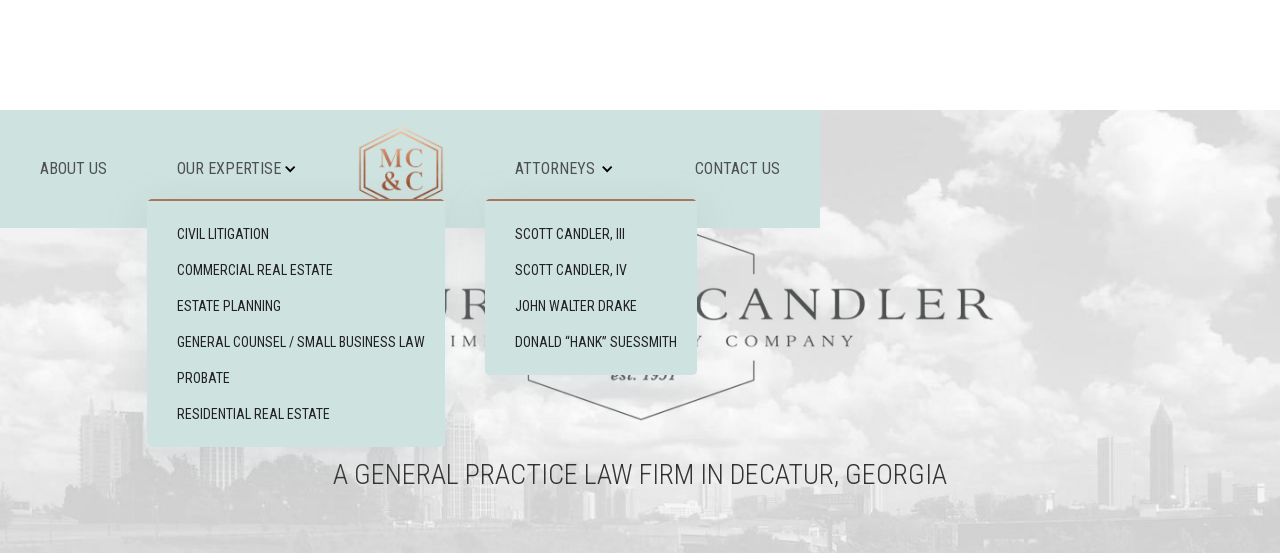

--- FILE ---
content_type: text/html
request_url: https://www.mccurdycandler.com/
body_size: 3225
content:
<!DOCTYPE html><!-- This site was created in Webflow. https://webflow.com --><!-- Last Published: Fri Jan 31 2025 14:09:03 GMT+0000 (Coordinated Universal Time) --><html data-wf-domain="www.mccurdycandler.com" data-wf-page="5e326c1c3ab26b1beda08fa7" data-wf-site="5dca376e5f1e46ae962d887b"><head><meta charset="utf-8"/><title>McCurdy &amp; Candler | Law firm in Atlanta, Georgia</title><meta content="McCurdy &amp; Candler, LLC is a Decatur-based, service-driven firm that specializes in the areas of real estate, estate matters, and general business law. We pride ourselves on individual attention and accessibility to our clients." name="description"/><meta content="width=device-width, initial-scale=1" name="viewport"/><meta content="Webflow" name="generator"/><link href="https://cdn.prod.website-files.com/5dca376e5f1e46ae962d887b/css/mccurdycandler.webflow.5bf5dde11.min.css" rel="stylesheet" type="text/css"/><link href="https://fonts.googleapis.com" rel="preconnect"/><link href="https://fonts.gstatic.com" rel="preconnect" crossorigin="anonymous"/><script src="https://ajax.googleapis.com/ajax/libs/webfont/1.6.26/webfont.js" type="text/javascript"></script><script type="text/javascript">WebFont.load({  google: {    families: ["Open Sans:300,300italic,400,400italic,600,600italic,700,700italic,800,800italic","Playfair Display:regular,700","Roboto Condensed:300,regular,700"]  }});</script><script type="text/javascript">!function(o,c){var n=c.documentElement,t=" w-mod-";n.className+=t+"js",("ontouchstart"in o||o.DocumentTouch&&c instanceof DocumentTouch)&&(n.className+=t+"touch")}(window,document);</script><link href="https://cdn.prod.website-files.com/5dca376e5f1e46ae962d887b/5dfceb369c9c5c6c5527455d_MMC-MONOGRAM-copper.png" rel="shortcut icon" type="image/x-icon"/><link href="https://cdn.prod.website-files.com/5dca376e5f1e46ae962d887b/5dfceb259c9c5ce5222742ca_MMC-MONOGRAM-copper.png" rel="apple-touch-icon"/><script async="" src="https://www.googletagmanager.com/gtag/js?id=UA-88739690-1"></script><script type="text/javascript">window.dataLayer = window.dataLayer || [];function gtag(){dataLayer.push(arguments);}gtag('js', new Date());gtag('config', 'UA-88739690-1', {'anonymize_ip': false});</script><script src="https://www.google.com/recaptcha/api.js" type="text/javascript"></script></head><body><div class="supernav"><div data-collapse="small" data-animation="default" data-duration="400" data-easing="ease" data-easing2="ease" role="banner" class="navbar-mobile w-nav"><div class="container w-container"><a href="/" aria-current="page" class="brand-3 w-nav-brand w--current"><img src="https://cdn.prod.website-files.com/5dca376e5f1e46ae962d887b/5dca3a18b7545f6711f904bb_MMC-MONOGRAM-copper.png" width="76" alt=""/></a></div><div class="container-2 w-container"><nav role="navigation" class="nav-menu-2 mobile w-nav-menu"><a href="/about-us" class="nav-link mobile w-nav-link">About Us</a><a href="/our-expertise" class="nav-link mobile w-nav-link">Our Expertise</a><a href="http://mccurdycandler.webflow.io/our-expertise#civil-litigation" class="nav-link submenu w-nav-link">Civil Litigation</a><a href="http://mccurdycandler.webflow.io/our-expertise#commercial-real-estate" class="nav-link submenu w-nav-link">Commercial Real Estate</a><a href="http://mccurdycandler.webflow.io/our-expertise#estate-planning" class="nav-link submenu w-nav-link">Estate Planning</a><a href="http://mccurdycandler.webflow.io/our-expertise#general-counsel" class="nav-link submenu w-nav-link">General Counsel / Small Business Law</a><a href="http://mccurdycandler.webflow.io/our-expertise#probate" class="nav-link submenu w-nav-link">Probate</a><a href="http://mccurdycandler.webflow.io/our-expertise#residential-real-estate" class="nav-link submenu w-nav-link">Residential Real Estate</a><a href="/attorneys" class="nav-link mobile w-nav-link">Attorneys</a><a href="/attorney/scotty-candler-iii" class="nav-link submenu w-nav-link">Scott Candler, III</a><a href="/attorney/scott-candler-iv" class="nav-link submenu w-nav-link">Scott Candler, IV</a><a href="/attorney/walt-drake" class="nav-link submenu w-nav-link">John Walter Drake</a><a href="/attorney/hank-suessmith" class="nav-link submenu w-nav-link">Donald &quot;Hank&quot; Suessmith</a><a href="/contact-us" class="nav-link mobile w-nav-link">Contact us</a></nav><div class="menu-button w-nav-button"><div class="icon-2 w-icon-nav-menu"></div></div></div></div><div data-collapse="small" data-animation="default" data-duration="400" data-easing="ease" data-easing2="ease" role="banner" class="navbar-2 w-nav"><div class="container-2 w-container"><nav role="navigation" class="nav-menu w-nav-menu"><a href="/about-us" class="nav-link w-nav-link">About Us</a><div data-hover="true" data-delay="0" data-w-id="ad4cb0dc-bf02-6bec-fd33-70dfa2936579" class="dropdown w-dropdown"><div class="dropdown-toggle expertise w-dropdown-toggle"><div data-w-id="ad4cb0dc-bf02-6bec-fd33-70dfa293657b" class="icon w-icon-dropdown-toggle"></div><div class="nav-link"><a href="/our-expertise" class="navlink-dropdownbutton">Our expertise</a></div></div><nav class="dropdown-list w-dropdown-list"><div class="div-block"><a href="http://mccurdycandler.webflow.io/our-expertise#civil-litigation" class="dropdown-link-2 w-dropdown-link">CIVIL LITIGATION</a><a href="https://mccurdycandler.webflow.io/our-expertise#commercial-real-estate" class="dropdown-link-2 w-dropdown-link">COMMERCIAL REAL ESTATE</a><a href="https://mccurdycandler.webflow.io/our-expertise#estate-planning" class="dropdown-link-2 w-dropdown-link">ESTATE PLANNING</a><a href="https://mccurdycandler.webflow.io/our-expertise#general-counsel" class="dropdown-link-2 w-dropdown-link">GENERAL COUNSEL / SMALL BUSINESS LAW</a><a href="https://mccurdycandler.webflow.io/our-expertise#probate" class="dropdown-link-2 w-dropdown-link">PROBATE</a><a href="https://mccurdycandler.webflow.io/our-expertise#residential-real-estate" class="dropdown-link-2 w-dropdown-link">RESIDENTIAL REAL ESTATE</a></div></nav></div><a href="/" aria-current="page" class="brand-2 w-nav-brand w--current"><img src="https://cdn.prod.website-files.com/5dca376e5f1e46ae962d887b/5dca3a18b7545f6711f904bb_MMC-MONOGRAM-copper.png" width="88" alt="" class="image-2"/></a><div data-hover="true" data-delay="0" data-w-id="dd2d2531-2860-0cf8-7f25-d53c10f5b80b" class="dropdown-copy attorneys w-dropdown"><div class="dropdown-toggle expertise w-dropdown-toggle"><div class="icon-attorneys w-icon-dropdown-toggle"></div><div class="nav-link"><a href="/attorneys" class="navlink-dropdownbutton">Attorneys</a></div></div><nav class="dropdown-list-attorney w-dropdown-list"><div class="div-block"><a href="/attorney/scotty-candler-iii" class="dropdown-link-2 w-dropdown-link">SCOTT CANDLER, III</a><a href="/attorney/scott-candler-iv" class="dropdown-link-2 w-dropdown-link">SCOTT CANDLER, IV</a><a href="/attorney/walt-drake" class="dropdown-link-2 w-dropdown-link">JOHN WALTER DRAKE</a><a href="/attorney/hank-suessmith" class="dropdown-link-2 w-dropdown-link">DONALD “HANK” SUESSMITH</a></div></nav></div><a href="/contact-us" class="nav-link w-nav-link">Contact Us</a></nav><div class="w-nav-button"><div class="w-icon-nav-menu"></div></div></div></div></div><div class="hero"><div class="mycontainhero"><img src="https://cdn.prod.website-files.com/5dca376e5f1e46ae962d887b/5dca40cf2f3232e97f9c3333_logo-dark.png" sizes="(max-width: 479px) 83vw, (max-width: 991px) 90vw, 740px" srcset="https://cdn.prod.website-files.com/5dca376e5f1e46ae962d887b/5dca40cf2f3232e97f9c3333_logo-dark-p-500.png 500w, https://cdn.prod.website-files.com/5dca376e5f1e46ae962d887b/5dca40cf2f3232e97f9c3333_logo-dark-p-800.png 800w, https://cdn.prod.website-files.com/5dca376e5f1e46ae962d887b/5dca40cf2f3232e97f9c3333_logo-dark-p-1080.png 1080w, https://cdn.prod.website-files.com/5dca376e5f1e46ae962d887b/5dca40cf2f3232e97f9c3333_logo-dark.png 1200w" alt="logo mcc"/><h1 class="hero-text">A GENERAL PRACTICE LAW FIRM IN DECATUR, GEORGIA</h1></div></div><div class="six-decades"><div class="mysmallwrapper"><h1>Six Decades of Practice, Made Perfect</h1><p>McCurdy &amp; Candler, LLC is a Decatur-based, service-driven firm that specializes in the areas of real estate, estate matters, and general business law. We pride ourselves on individual attention and accessibility to our clients.</p></div></div><div class="what-we-do"><div class="div-block-2"><h2>WHAT WE DO</h2><p>We specialize in the following areas of Georgia law:</p><div class="specializations"><h3>CIVIL LITIGATION</h3><h3>COMMERCIAL REAL ESTATE</h3><h3>ESTATE PLANNING</h3><h3>GENERAL COUNSEL / SMALL BUSINESS LAW</h3><h3>PROBATE</h3><h3>TRUST AND PROBATE LITIGATION</h3><h3>RESIDENTIAL REAL ESTATE</h3></div><a href="/our-expertise" class="button w-button">Learn more</a></div></div><div class="team"><div class="mysmallwrapper"><h2>MEET OUR TEAM</h2><p>A wealth of experience channeled from our senior partners to our newer attorneys and a collaborative effort characterize the expertise we bring to matters.</p></div><div class="myteamwrapper"><a href="/attorney/walt-drake" class="team-member w-inline-block"><div class="team-member-image-wrapper"><img src="https://cdn.prod.website-files.com/5dca376e5f1e46ae962d887b/5dca445247541013788d0ac4_John-Drake.jpg" alt="walk drake" class="team-image"/></div><div class="lawyer-profile-name">Walt Drake</div></a><a href="/attorney/scotty-candler-iii" class="team-member w-inline-block"><div class="team-member-image-wrapper"><img src="https://cdn.prod.website-files.com/5dca376e5f1e46ae962d887b/5df8df758de450711dfaf81e_Scott-Candler.jpg" alt="scott candler III" class="team-image"/></div><div class="lawyer-profile-name">SCOTT CANDLER III</div></a><a href="/attorney/hank-suessmith" class="team-member w-inline-block"><div class="team-member-image-wrapper"><img src="https://cdn.prod.website-files.com/5dca376e5f1e46ae962d887b/5df8df75fb79d8b7687597e0_Donald-Suessmith.jpg" alt="hank suessmith" class="team-image"/></div><div class="lawyer-profile-name">HANK SUESSMITH</div></a><a href="/attorney/scott-candler-iv" class="team-member w-inline-block"><div class="team-member-image-wrapper"><img src="https://cdn.prod.website-files.com/5dca376e5f1e46ae962d887b/5df8df752916d46431f9accc_Scotty-Candler.jpg" alt="scott candler IV" class="team-image"/></div><div class="lawyer-profile-name">SCOTT CANDLER IV</div></a></div></div><div class="bottomcta"><div class="mysmallwrapper"><h2>LET&#x27;S WORK TOGETHER</h2><a href="/contact-us" class="button bottom w-button">Contact Us</a><p>160 Clairemont Avenue, Suite 550<br/>Decatur, Georgia 30030<br/>Phone: <a href="tel:+14043731612">404-373-1612</a></p></div></div><div class="footer"><div class="div-block-3"><div class="html-embed-2 w-embed w-script"><script>new Date().getFullYear()>1111&&document.write(new Date().getFullYear());</script> McCurdy & Candler, LLC</div><p>All Rights Reserved</p></div></div><script src="https://d3e54v103j8qbb.cloudfront.net/js/jquery-3.5.1.min.dc5e7f18c8.js?site=5dca376e5f1e46ae962d887b" type="text/javascript" integrity="sha256-9/aliU8dGd2tb6OSsuzixeV4y/faTqgFtohetphbbj0=" crossorigin="anonymous"></script><script src="https://cdn.prod.website-files.com/5dca376e5f1e46ae962d887b/js/webflow.67ac129f.108ae7bfbe1e5c82.js" type="text/javascript"></script></body></html>

--- FILE ---
content_type: text/css
request_url: https://cdn.prod.website-files.com/5dca376e5f1e46ae962d887b/css/mccurdycandler.webflow.5bf5dde11.min.css
body_size: 11641
content:
html{-webkit-text-size-adjust:100%;-ms-text-size-adjust:100%;font-family:sans-serif}body{margin:0}article,aside,details,figcaption,figure,footer,header,hgroup,main,menu,nav,section,summary{display:block}audio,canvas,progress,video{vertical-align:baseline;display:inline-block}audio:not([controls]){height:0;display:none}[hidden],template{display:none}a{background-color:#0000}a:active,a:hover{outline:0}abbr[title]{border-bottom:1px dotted}b,strong{font-weight:700}dfn{font-style:italic}h1{margin:.67em 0;font-size:2em}mark{color:#000;background:#ff0}small{font-size:80%}sub,sup{vertical-align:baseline;font-size:75%;line-height:0;position:relative}sup{top:-.5em}sub{bottom:-.25em}img{border:0}svg:not(:root){overflow:hidden}hr{box-sizing:content-box;height:0}pre{overflow:auto}code,kbd,pre,samp{font-family:monospace;font-size:1em}button,input,optgroup,select,textarea{color:inherit;font:inherit;margin:0}button{overflow:visible}button,select{text-transform:none}button,html input[type=button],input[type=reset]{-webkit-appearance:button;cursor:pointer}button[disabled],html input[disabled]{cursor:default}button::-moz-focus-inner,input::-moz-focus-inner{border:0;padding:0}input{line-height:normal}input[type=checkbox],input[type=radio]{box-sizing:border-box;padding:0}input[type=number]::-webkit-inner-spin-button,input[type=number]::-webkit-outer-spin-button{height:auto}input[type=search]{-webkit-appearance:none}input[type=search]::-webkit-search-cancel-button,input[type=search]::-webkit-search-decoration{-webkit-appearance:none}legend{border:0;padding:0}textarea{overflow:auto}optgroup{font-weight:700}table{border-collapse:collapse;border-spacing:0}td,th{padding:0}@font-face{font-family:webflow-icons;src:url([data-uri])format("truetype");font-weight:400;font-style:normal}[class^=w-icon-],[class*=\ w-icon-]{speak:none;font-variant:normal;text-transform:none;-webkit-font-smoothing:antialiased;-moz-osx-font-smoothing:grayscale;font-style:normal;font-weight:400;line-height:1;font-family:webflow-icons!important}.w-icon-slider-right:before{content:""}.w-icon-slider-left:before{content:""}.w-icon-nav-menu:before{content:""}.w-icon-arrow-down:before,.w-icon-dropdown-toggle:before{content:""}.w-icon-file-upload-remove:before{content:""}.w-icon-file-upload-icon:before{content:""}*{box-sizing:border-box}html{height:100%}body{color:#333;background-color:#fff;min-height:100%;margin:0;font-family:Arial,sans-serif;font-size:14px;line-height:20px}img{vertical-align:middle;max-width:100%;display:inline-block}html.w-mod-touch *{background-attachment:scroll!important}.w-block{display:block}.w-inline-block{max-width:100%;display:inline-block}.w-clearfix:before,.w-clearfix:after{content:" ";grid-area:1/1/2/2;display:table}.w-clearfix:after{clear:both}.w-hidden{display:none}.w-button{color:#fff;line-height:inherit;cursor:pointer;background-color:#3898ec;border:0;border-radius:0;padding:9px 15px;text-decoration:none;display:inline-block}input.w-button{-webkit-appearance:button}html[data-w-dynpage] [data-w-cloak]{color:#0000!important}.w-code-block{margin:unset}pre.w-code-block code{all:inherit}.w-optimization{display:contents}.w-webflow-badge,.w-webflow-badge>img{box-sizing:unset;width:unset;height:unset;max-height:unset;max-width:unset;min-height:unset;min-width:unset;margin:unset;padding:unset;float:unset;clear:unset;border:unset;border-radius:unset;background:unset;background-image:unset;background-position:unset;background-size:unset;background-repeat:unset;background-origin:unset;background-clip:unset;background-attachment:unset;background-color:unset;box-shadow:unset;transform:unset;direction:unset;font-family:unset;font-weight:unset;color:unset;font-size:unset;line-height:unset;font-style:unset;font-variant:unset;text-align:unset;letter-spacing:unset;-webkit-text-decoration:unset;text-decoration:unset;text-indent:unset;text-transform:unset;list-style-type:unset;text-shadow:unset;vertical-align:unset;cursor:unset;white-space:unset;word-break:unset;word-spacing:unset;word-wrap:unset;transition:unset}.w-webflow-badge{white-space:nowrap;cursor:pointer;box-shadow:0 0 0 1px #0000001a,0 1px 3px #0000001a;visibility:visible!important;opacity:1!important;z-index:2147483647!important;color:#aaadb0!important;overflow:unset!important;background-color:#fff!important;border-radius:3px!important;width:auto!important;height:auto!important;margin:0!important;padding:6px!important;font-size:12px!important;line-height:14px!important;text-decoration:none!important;display:inline-block!important;position:fixed!important;inset:auto 12px 12px auto!important;transform:none!important}.w-webflow-badge>img{position:unset;visibility:unset!important;opacity:1!important;vertical-align:middle!important;display:inline-block!important}h1,h2,h3,h4,h5,h6{margin-bottom:10px;font-weight:700}h1{margin-top:20px;font-size:38px;line-height:44px}h2{margin-top:20px;font-size:32px;line-height:36px}h3{margin-top:20px;font-size:24px;line-height:30px}h4{margin-top:10px;font-size:18px;line-height:24px}h5{margin-top:10px;font-size:14px;line-height:20px}h6{margin-top:10px;font-size:12px;line-height:18px}p{margin-top:0;margin-bottom:10px}blockquote{border-left:5px solid #e2e2e2;margin:0 0 10px;padding:10px 20px;font-size:18px;line-height:22px}figure{margin:0 0 10px}figcaption{text-align:center;margin-top:5px}ul,ol{margin-top:0;margin-bottom:10px;padding-left:40px}.w-list-unstyled{padding-left:0;list-style:none}.w-embed:before,.w-embed:after{content:" ";grid-area:1/1/2/2;display:table}.w-embed:after{clear:both}.w-video{width:100%;padding:0;position:relative}.w-video iframe,.w-video object,.w-video embed{border:none;width:100%;height:100%;position:absolute;top:0;left:0}fieldset{border:0;margin:0;padding:0}button,[type=button],[type=reset]{cursor:pointer;-webkit-appearance:button;border:0}.w-form{margin:0 0 15px}.w-form-done{text-align:center;background-color:#ddd;padding:20px;display:none}.w-form-fail{background-color:#ffdede;margin-top:10px;padding:10px;display:none}label{margin-bottom:5px;font-weight:700;display:block}.w-input,.w-select{color:#333;vertical-align:middle;background-color:#fff;border:1px solid #ccc;width:100%;height:38px;margin-bottom:10px;padding:8px 12px;font-size:14px;line-height:1.42857;display:block}.w-input::placeholder,.w-select::placeholder{color:#999}.w-input:focus,.w-select:focus{border-color:#3898ec;outline:0}.w-input[disabled],.w-select[disabled],.w-input[readonly],.w-select[readonly],fieldset[disabled] .w-input,fieldset[disabled] .w-select{cursor:not-allowed}.w-input[disabled]:not(.w-input-disabled),.w-select[disabled]:not(.w-input-disabled),.w-input[readonly],.w-select[readonly],fieldset[disabled]:not(.w-input-disabled) .w-input,fieldset[disabled]:not(.w-input-disabled) .w-select{background-color:#eee}textarea.w-input,textarea.w-select{height:auto}.w-select{background-color:#f3f3f3}.w-select[multiple]{height:auto}.w-form-label{cursor:pointer;margin-bottom:0;font-weight:400;display:inline-block}.w-radio{margin-bottom:5px;padding-left:20px;display:block}.w-radio:before,.w-radio:after{content:" ";grid-area:1/1/2/2;display:table}.w-radio:after{clear:both}.w-radio-input{float:left;margin:3px 0 0 -20px;line-height:normal}.w-file-upload{margin-bottom:10px;display:block}.w-file-upload-input{opacity:0;z-index:-100;width:.1px;height:.1px;position:absolute;overflow:hidden}.w-file-upload-default,.w-file-upload-uploading,.w-file-upload-success{color:#333;display:inline-block}.w-file-upload-error{margin-top:10px;display:block}.w-file-upload-default.w-hidden,.w-file-upload-uploading.w-hidden,.w-file-upload-error.w-hidden,.w-file-upload-success.w-hidden{display:none}.w-file-upload-uploading-btn{cursor:pointer;background-color:#fafafa;border:1px solid #ccc;margin:0;padding:8px 12px;font-size:14px;font-weight:400;display:flex}.w-file-upload-file{background-color:#fafafa;border:1px solid #ccc;flex-grow:1;justify-content:space-between;margin:0;padding:8px 9px 8px 11px;display:flex}.w-file-upload-file-name{font-size:14px;font-weight:400;display:block}.w-file-remove-link{cursor:pointer;width:auto;height:auto;margin-top:3px;margin-left:10px;padding:3px;display:block}.w-icon-file-upload-remove{margin:auto;font-size:10px}.w-file-upload-error-msg{color:#ea384c;padding:2px 0;display:inline-block}.w-file-upload-info{padding:0 12px;line-height:38px;display:inline-block}.w-file-upload-label{cursor:pointer;background-color:#fafafa;border:1px solid #ccc;margin:0;padding:8px 12px;font-size:14px;font-weight:400;display:inline-block}.w-icon-file-upload-icon,.w-icon-file-upload-uploading{width:20px;margin-right:8px;display:inline-block}.w-icon-file-upload-uploading{height:20px}.w-container{max-width:940px;margin-left:auto;margin-right:auto}.w-container:before,.w-container:after{content:" ";grid-area:1/1/2/2;display:table}.w-container:after{clear:both}.w-container .w-row{margin-left:-10px;margin-right:-10px}.w-row:before,.w-row:after{content:" ";grid-area:1/1/2/2;display:table}.w-row:after{clear:both}.w-row .w-row{margin-left:0;margin-right:0}.w-col{float:left;width:100%;min-height:1px;padding-left:10px;padding-right:10px;position:relative}.w-col .w-col{padding-left:0;padding-right:0}.w-col-1{width:8.33333%}.w-col-2{width:16.6667%}.w-col-3{width:25%}.w-col-4{width:33.3333%}.w-col-5{width:41.6667%}.w-col-6{width:50%}.w-col-7{width:58.3333%}.w-col-8{width:66.6667%}.w-col-9{width:75%}.w-col-10{width:83.3333%}.w-col-11{width:91.6667%}.w-col-12{width:100%}.w-hidden-main{display:none!important}@media screen and (max-width:991px){.w-container{max-width:728px}.w-hidden-main{display:inherit!important}.w-hidden-medium{display:none!important}.w-col-medium-1{width:8.33333%}.w-col-medium-2{width:16.6667%}.w-col-medium-3{width:25%}.w-col-medium-4{width:33.3333%}.w-col-medium-5{width:41.6667%}.w-col-medium-6{width:50%}.w-col-medium-7{width:58.3333%}.w-col-medium-8{width:66.6667%}.w-col-medium-9{width:75%}.w-col-medium-10{width:83.3333%}.w-col-medium-11{width:91.6667%}.w-col-medium-12{width:100%}.w-col-stack{width:100%;left:auto;right:auto}}@media screen and (max-width:767px){.w-hidden-main,.w-hidden-medium{display:inherit!important}.w-hidden-small{display:none!important}.w-row,.w-container .w-row{margin-left:0;margin-right:0}.w-col{width:100%;left:auto;right:auto}.w-col-small-1{width:8.33333%}.w-col-small-2{width:16.6667%}.w-col-small-3{width:25%}.w-col-small-4{width:33.3333%}.w-col-small-5{width:41.6667%}.w-col-small-6{width:50%}.w-col-small-7{width:58.3333%}.w-col-small-8{width:66.6667%}.w-col-small-9{width:75%}.w-col-small-10{width:83.3333%}.w-col-small-11{width:91.6667%}.w-col-small-12{width:100%}}@media screen and (max-width:479px){.w-container{max-width:none}.w-hidden-main,.w-hidden-medium,.w-hidden-small{display:inherit!important}.w-hidden-tiny{display:none!important}.w-col{width:100%}.w-col-tiny-1{width:8.33333%}.w-col-tiny-2{width:16.6667%}.w-col-tiny-3{width:25%}.w-col-tiny-4{width:33.3333%}.w-col-tiny-5{width:41.6667%}.w-col-tiny-6{width:50%}.w-col-tiny-7{width:58.3333%}.w-col-tiny-8{width:66.6667%}.w-col-tiny-9{width:75%}.w-col-tiny-10{width:83.3333%}.w-col-tiny-11{width:91.6667%}.w-col-tiny-12{width:100%}}.w-widget{position:relative}.w-widget-map{width:100%;height:400px}.w-widget-map label{width:auto;display:inline}.w-widget-map img{max-width:inherit}.w-widget-map .gm-style-iw{text-align:center}.w-widget-map .gm-style-iw>button{display:none!important}.w-widget-twitter{overflow:hidden}.w-widget-twitter-count-shim{vertical-align:top;text-align:center;background:#fff;border:1px solid #758696;border-radius:3px;width:28px;height:20px;display:inline-block;position:relative}.w-widget-twitter-count-shim *{pointer-events:none;-webkit-user-select:none;user-select:none}.w-widget-twitter-count-shim .w-widget-twitter-count-inner{text-align:center;color:#999;font-family:serif;font-size:15px;line-height:12px;position:relative}.w-widget-twitter-count-shim .w-widget-twitter-count-clear{display:block;position:relative}.w-widget-twitter-count-shim.w--large{width:36px;height:28px}.w-widget-twitter-count-shim.w--large .w-widget-twitter-count-inner{font-size:18px;line-height:18px}.w-widget-twitter-count-shim:not(.w--vertical){margin-left:5px;margin-right:8px}.w-widget-twitter-count-shim:not(.w--vertical).w--large{margin-left:6px}.w-widget-twitter-count-shim:not(.w--vertical):before,.w-widget-twitter-count-shim:not(.w--vertical):after{content:" ";pointer-events:none;border:solid #0000;width:0;height:0;position:absolute;top:50%;left:0}.w-widget-twitter-count-shim:not(.w--vertical):before{border-width:4px;border-color:#75869600 #5d6c7b #75869600 #75869600;margin-top:-4px;margin-left:-9px}.w-widget-twitter-count-shim:not(.w--vertical).w--large:before{border-width:5px;margin-top:-5px;margin-left:-10px}.w-widget-twitter-count-shim:not(.w--vertical):after{border-width:4px;border-color:#fff0 #fff #fff0 #fff0;margin-top:-4px;margin-left:-8px}.w-widget-twitter-count-shim:not(.w--vertical).w--large:after{border-width:5px;margin-top:-5px;margin-left:-9px}.w-widget-twitter-count-shim.w--vertical{width:61px;height:33px;margin-bottom:8px}.w-widget-twitter-count-shim.w--vertical:before,.w-widget-twitter-count-shim.w--vertical:after{content:" ";pointer-events:none;border:solid #0000;width:0;height:0;position:absolute;top:100%;left:50%}.w-widget-twitter-count-shim.w--vertical:before{border-width:5px;border-color:#5d6c7b #75869600 #75869600;margin-left:-5px}.w-widget-twitter-count-shim.w--vertical:after{border-width:4px;border-color:#fff #fff0 #fff0;margin-left:-4px}.w-widget-twitter-count-shim.w--vertical .w-widget-twitter-count-inner{font-size:18px;line-height:22px}.w-widget-twitter-count-shim.w--vertical.w--large{width:76px}.w-background-video{color:#fff;height:500px;position:relative;overflow:hidden}.w-background-video>video{object-fit:cover;z-index:-100;background-position:50%;background-size:cover;width:100%;height:100%;margin:auto;position:absolute;inset:-100%}.w-background-video>video::-webkit-media-controls-start-playback-button{-webkit-appearance:none;display:none!important}.w-background-video--control{background-color:#0000;padding:0;position:absolute;bottom:1em;right:1em}.w-background-video--control>[hidden]{display:none!important}.w-slider{text-align:center;clear:both;-webkit-tap-highlight-color:#0000;tap-highlight-color:#0000;background:#ddd;height:300px;position:relative}.w-slider-mask{z-index:1;white-space:nowrap;height:100%;display:block;position:relative;left:0;right:0;overflow:hidden}.w-slide{vertical-align:top;white-space:normal;text-align:left;width:100%;height:100%;display:inline-block;position:relative}.w-slider-nav{z-index:2;text-align:center;-webkit-tap-highlight-color:#0000;tap-highlight-color:#0000;height:40px;margin:auto;padding-top:10px;position:absolute;inset:auto 0 0}.w-slider-nav.w-round>div{border-radius:100%}.w-slider-nav.w-num>div{font-size:inherit;line-height:inherit;width:auto;height:auto;padding:.2em .5em}.w-slider-nav.w-shadow>div{box-shadow:0 0 3px #3336}.w-slider-nav-invert{color:#fff}.w-slider-nav-invert>div{background-color:#2226}.w-slider-nav-invert>div.w-active{background-color:#222}.w-slider-dot{cursor:pointer;background-color:#fff6;width:1em;height:1em;margin:0 3px .5em;transition:background-color .1s,color .1s;display:inline-block;position:relative}.w-slider-dot.w-active{background-color:#fff}.w-slider-dot:focus{outline:none;box-shadow:0 0 0 2px #fff}.w-slider-dot:focus.w-active{box-shadow:none}.w-slider-arrow-left,.w-slider-arrow-right{cursor:pointer;color:#fff;-webkit-tap-highlight-color:#0000;tap-highlight-color:#0000;-webkit-user-select:none;user-select:none;width:80px;margin:auto;font-size:40px;position:absolute;inset:0;overflow:hidden}.w-slider-arrow-left [class^=w-icon-],.w-slider-arrow-right [class^=w-icon-],.w-slider-arrow-left [class*=\ w-icon-],.w-slider-arrow-right [class*=\ w-icon-]{position:absolute}.w-slider-arrow-left:focus,.w-slider-arrow-right:focus{outline:0}.w-slider-arrow-left{z-index:3;right:auto}.w-slider-arrow-right{z-index:4;left:auto}.w-icon-slider-left,.w-icon-slider-right{width:1em;height:1em;margin:auto;inset:0}.w-slider-aria-label{clip:rect(0 0 0 0);border:0;width:1px;height:1px;margin:-1px;padding:0;position:absolute;overflow:hidden}.w-slider-force-show{display:block!important}.w-dropdown{text-align:left;z-index:900;margin-left:auto;margin-right:auto;display:inline-block;position:relative}.w-dropdown-btn,.w-dropdown-toggle,.w-dropdown-link{vertical-align:top;color:#222;text-align:left;white-space:nowrap;margin-left:auto;margin-right:auto;padding:20px;text-decoration:none;position:relative}.w-dropdown-toggle{-webkit-user-select:none;user-select:none;cursor:pointer;padding-right:40px;display:inline-block}.w-dropdown-toggle:focus{outline:0}.w-icon-dropdown-toggle{width:1em;height:1em;margin:auto 20px auto auto;position:absolute;top:0;bottom:0;right:0}.w-dropdown-list{background:#ddd;min-width:100%;display:none;position:absolute}.w-dropdown-list.w--open{display:block}.w-dropdown-link{color:#222;padding:10px 20px;display:block}.w-dropdown-link.w--current{color:#0082f3}.w-dropdown-link:focus{outline:0}@media screen and (max-width:767px){.w-nav-brand{padding-left:10px}}.w-lightbox-backdrop{cursor:auto;letter-spacing:normal;text-indent:0;text-shadow:none;text-transform:none;visibility:visible;white-space:normal;word-break:normal;word-spacing:normal;word-wrap:normal;color:#fff;text-align:center;z-index:2000;opacity:0;-webkit-user-select:none;-moz-user-select:none;-webkit-tap-highlight-color:transparent;background:#000000e6;outline:0;font-family:Helvetica Neue,Helvetica,Ubuntu,Segoe UI,Verdana,sans-serif;font-size:17px;font-style:normal;font-weight:300;line-height:1.2;list-style:disc;position:fixed;inset:0;-webkit-transform:translate(0)}.w-lightbox-backdrop,.w-lightbox-container{-webkit-overflow-scrolling:touch;height:100%;overflow:auto}.w-lightbox-content{height:100vh;position:relative;overflow:hidden}.w-lightbox-view{opacity:0;width:100vw;height:100vh;position:absolute}.w-lightbox-view:before{content:"";height:100vh}.w-lightbox-group,.w-lightbox-group .w-lightbox-view,.w-lightbox-group .w-lightbox-view:before{height:86vh}.w-lightbox-frame,.w-lightbox-view:before{vertical-align:middle;display:inline-block}.w-lightbox-figure{margin:0;position:relative}.w-lightbox-group .w-lightbox-figure{cursor:pointer}.w-lightbox-img{width:auto;max-width:none;height:auto}.w-lightbox-image{float:none;max-width:100vw;max-height:100vh;display:block}.w-lightbox-group .w-lightbox-image{max-height:86vh}.w-lightbox-caption{text-align:left;text-overflow:ellipsis;white-space:nowrap;background:#0006;padding:.5em 1em;position:absolute;bottom:0;left:0;right:0;overflow:hidden}.w-lightbox-embed{width:100%;height:100%;position:absolute;inset:0}.w-lightbox-control{cursor:pointer;background-position:50%;background-repeat:no-repeat;background-size:24px;width:4em;transition:all .3s;position:absolute;top:0}.w-lightbox-left{background-image:url([data-uri]);display:none;bottom:0;left:0}.w-lightbox-right{background-image:url([data-uri]);display:none;bottom:0;right:0}.w-lightbox-close{background-image:url([data-uri]);background-size:18px;height:2.6em;right:0}.w-lightbox-strip{white-space:nowrap;padding:0 1vh;line-height:0;position:absolute;bottom:0;left:0;right:0;overflow:auto hidden}.w-lightbox-item{box-sizing:content-box;cursor:pointer;width:10vh;padding:2vh 1vh;display:inline-block;-webkit-transform:translate(0,0)}.w-lightbox-active{opacity:.3}.w-lightbox-thumbnail{background:#222;height:10vh;position:relative;overflow:hidden}.w-lightbox-thumbnail-image{position:absolute;top:0;left:0}.w-lightbox-thumbnail .w-lightbox-tall{width:100%;top:50%;transform:translateY(-50%)}.w-lightbox-thumbnail .w-lightbox-wide{height:100%;left:50%;transform:translate(-50%)}.w-lightbox-spinner{box-sizing:border-box;border:5px solid #0006;border-radius:50%;width:40px;height:40px;margin-top:-20px;margin-left:-20px;animation:.8s linear infinite spin;position:absolute;top:50%;left:50%}.w-lightbox-spinner:after{content:"";border:3px solid #0000;border-bottom-color:#fff;border-radius:50%;position:absolute;inset:-4px}.w-lightbox-hide{display:none}.w-lightbox-noscroll{overflow:hidden}@media (min-width:768px){.w-lightbox-content{height:96vh;margin-top:2vh}.w-lightbox-view,.w-lightbox-view:before{height:96vh}.w-lightbox-group,.w-lightbox-group .w-lightbox-view,.w-lightbox-group .w-lightbox-view:before{height:84vh}.w-lightbox-image{max-width:96vw;max-height:96vh}.w-lightbox-group .w-lightbox-image{max-width:82.3vw;max-height:84vh}.w-lightbox-left,.w-lightbox-right{opacity:.5;display:block}.w-lightbox-close{opacity:.8}.w-lightbox-control:hover{opacity:1}}.w-lightbox-inactive,.w-lightbox-inactive:hover{opacity:0}.w-richtext:before,.w-richtext:after{content:" ";grid-area:1/1/2/2;display:table}.w-richtext:after{clear:both}.w-richtext[contenteditable=true]:before,.w-richtext[contenteditable=true]:after{white-space:initial}.w-richtext ol,.w-richtext ul{overflow:hidden}.w-richtext .w-richtext-figure-selected.w-richtext-figure-type-video div:after,.w-richtext .w-richtext-figure-selected[data-rt-type=video] div:after,.w-richtext .w-richtext-figure-selected.w-richtext-figure-type-image div,.w-richtext .w-richtext-figure-selected[data-rt-type=image] div{outline:2px solid #2895f7}.w-richtext figure.w-richtext-figure-type-video>div:after,.w-richtext figure[data-rt-type=video]>div:after{content:"";display:none;position:absolute;inset:0}.w-richtext figure{max-width:60%;position:relative}.w-richtext figure>div:before{cursor:default!important}.w-richtext figure img{width:100%}.w-richtext figure figcaption.w-richtext-figcaption-placeholder{opacity:.6}.w-richtext figure div{color:#0000;font-size:0}.w-richtext figure.w-richtext-figure-type-image,.w-richtext figure[data-rt-type=image]{display:table}.w-richtext figure.w-richtext-figure-type-image>div,.w-richtext figure[data-rt-type=image]>div{display:inline-block}.w-richtext figure.w-richtext-figure-type-image>figcaption,.w-richtext figure[data-rt-type=image]>figcaption{caption-side:bottom;display:table-caption}.w-richtext figure.w-richtext-figure-type-video,.w-richtext figure[data-rt-type=video]{width:60%;height:0}.w-richtext figure.w-richtext-figure-type-video iframe,.w-richtext figure[data-rt-type=video] iframe{width:100%;height:100%;position:absolute;top:0;left:0}.w-richtext figure.w-richtext-figure-type-video>div,.w-richtext figure[data-rt-type=video]>div{width:100%}.w-richtext figure.w-richtext-align-center{clear:both;margin-left:auto;margin-right:auto}.w-richtext figure.w-richtext-align-center.w-richtext-figure-type-image>div,.w-richtext figure.w-richtext-align-center[data-rt-type=image]>div{max-width:100%}.w-richtext figure.w-richtext-align-normal{clear:both}.w-richtext figure.w-richtext-align-fullwidth{text-align:center;clear:both;width:100%;max-width:100%;margin-left:auto;margin-right:auto;display:block}.w-richtext figure.w-richtext-align-fullwidth>div{padding-bottom:inherit;display:inline-block}.w-richtext figure.w-richtext-align-fullwidth>figcaption{display:block}.w-richtext figure.w-richtext-align-floatleft{float:left;clear:none;margin-right:15px}.w-richtext figure.w-richtext-align-floatright{float:right;clear:none;margin-left:15px}.w-nav{z-index:1000;background:#ddd;position:relative}.w-nav:before,.w-nav:after{content:" ";grid-area:1/1/2/2;display:table}.w-nav:after{clear:both}.w-nav-brand{float:left;color:#333;text-decoration:none;position:relative}.w-nav-link{vertical-align:top;color:#222;text-align:left;margin-left:auto;margin-right:auto;padding:20px;text-decoration:none;display:inline-block;position:relative}.w-nav-link.w--current{color:#0082f3}.w-nav-menu{float:right;position:relative}[data-nav-menu-open]{text-align:center;background:#c8c8c8;min-width:200px;position:absolute;top:100%;left:0;right:0;overflow:visible;display:block!important}.w--nav-link-open{display:block;position:relative}.w-nav-overlay{width:100%;display:none;position:absolute;top:100%;left:0;right:0;overflow:hidden}.w-nav-overlay [data-nav-menu-open]{top:0}.w-nav[data-animation=over-left] .w-nav-overlay{width:auto}.w-nav[data-animation=over-left] .w-nav-overlay,.w-nav[data-animation=over-left] [data-nav-menu-open]{z-index:1;top:0;right:auto}.w-nav[data-animation=over-right] .w-nav-overlay{width:auto}.w-nav[data-animation=over-right] .w-nav-overlay,.w-nav[data-animation=over-right] [data-nav-menu-open]{z-index:1;top:0;left:auto}.w-nav-button{float:right;cursor:pointer;-webkit-tap-highlight-color:#0000;tap-highlight-color:#0000;-webkit-user-select:none;user-select:none;padding:18px;font-size:24px;display:none;position:relative}.w-nav-button:focus{outline:0}.w-nav-button.w--open{color:#fff;background-color:#c8c8c8}.w-nav[data-collapse=all] .w-nav-menu{display:none}.w-nav[data-collapse=all] .w-nav-button,.w--nav-dropdown-open,.w--nav-dropdown-toggle-open{display:block}.w--nav-dropdown-list-open{position:static}@media screen and (max-width:991px){.w-nav[data-collapse=medium] .w-nav-menu{display:none}.w-nav[data-collapse=medium] .w-nav-button{display:block}}@media screen and (max-width:767px){.w-nav[data-collapse=small] .w-nav-menu{display:none}.w-nav[data-collapse=small] .w-nav-button{display:block}.w-nav-brand{padding-left:10px}}@media screen and (max-width:479px){.w-nav[data-collapse=tiny] .w-nav-menu{display:none}.w-nav[data-collapse=tiny] .w-nav-button{display:block}}.w-tabs{position:relative}.w-tabs:before,.w-tabs:after{content:" ";grid-area:1/1/2/2;display:table}.w-tabs:after{clear:both}.w-tab-menu{position:relative}.w-tab-link{vertical-align:top;text-align:left;cursor:pointer;color:#222;background-color:#ddd;padding:9px 30px;text-decoration:none;display:inline-block;position:relative}.w-tab-link.w--current{background-color:#c8c8c8}.w-tab-link:focus{outline:0}.w-tab-content{display:block;position:relative;overflow:hidden}.w-tab-pane{display:none;position:relative}.w--tab-active{display:block}@media screen and (max-width:479px){.w-tab-link{display:block}}.w-ix-emptyfix:after{content:""}@keyframes spin{0%{transform:rotate(0)}to{transform:rotate(360deg)}}.w-dyn-empty{background-color:#ddd;padding:10px}.w-dyn-hide,.w-dyn-bind-empty,.w-condition-invisible{display:none!important}.wf-layout-layout{display:grid}.w-code-component>*{width:100%;height:100%;position:absolute;top:0;left:0}:root{--dim-grey:#4e5151;--sienna:#a5775f;--light-cyan:#cee2df;--white:white;--black:black;--grey:grey}.w-checkbox{margin-bottom:5px;padding-left:20px;display:block}.w-checkbox:before{content:" ";grid-area:1/1/2/2;display:table}.w-checkbox:after{content:" ";clear:both;grid-area:1/1/2/2;display:table}.w-checkbox-input{float:left;margin:4px 0 0 -20px;line-height:normal}.w-checkbox-input--inputType-custom{border:1px solid #ccc;border-radius:2px;width:12px;height:12px}.w-checkbox-input--inputType-custom.w--redirected-checked{background-color:#3898ec;background-image:url(https://d3e54v103j8qbb.cloudfront.net/static/custom-checkbox-checkmark.589d534424.svg);background-position:50%;background-repeat:no-repeat;background-size:cover;border-color:#3898ec}.w-checkbox-input--inputType-custom.w--redirected-focus{box-shadow:0 0 3px 1px #3898ec}.w-form-formrecaptcha{margin-bottom:8px}h1{margin-top:20px;margin-bottom:10px;font-family:Playfair Display,sans-serif;font-size:46px;font-weight:400;line-height:60px}h2{text-transform:uppercase;margin-top:20px;margin-bottom:10px;font-family:Roboto Condensed,sans-serif;font-size:38px;font-weight:300;line-height:52px}h3{text-transform:uppercase;margin-top:20px;margin-bottom:10px;font-family:Roboto Condensed,sans-serif;font-size:18px;font-weight:400;line-height:23px}p{color:gray;margin-bottom:10px;font-family:Open Sans,sans-serif;font-size:16px;line-height:38px}a{color:#a5775f;text-decoration:none}label{margin-bottom:5px;font-family:Roboto Condensed,sans-serif;font-size:15px;font-weight:700;display:block}.brand{position:static}.image{display:inline-block;position:relative}.container{justify-content:center;align-items:center;display:flex}.nav-link{color:var(--dim-grey);text-align:left;text-transform:uppercase;margin-left:20px;margin-right:20px;font-family:Roboto Condensed,sans-serif;font-size:16px}.nav-link:hover,.nav-link.w--current{color:var(--sienna)}.container-2{justify-content:space-between;align-items:center;display:flex}.supernav{display:block}.nav-menu{justify-content:space-between;align-items:center;display:flex}.navbar-mobile{display:none}.navbar-2{background-color:var(--light-cyan);padding-top:1em;padding-bottom:1em;display:block;position:fixed;inset:0% 0% auto}.hero{text-align:center;background-image:url(https://cdn.prod.website-files.com/5dca376e5f1e46ae962d887b/5dca41340b137ae0647da7b8_atlanta-background.jpg);background-position:50% 100%;background-size:cover;background-attachment:scroll;justify-content:center;align-items:center;height:70vh;margin-top:110px;padding-left:20px;padding-right:20px;display:flex}.hero.subpage{color:var(--white);background-image:url(https://cdn.prod.website-files.com/5dca376e5f1e46ae962d887b/5df790576a31d5268746f692_typewriter.jpg);background-position:50%;height:auto;padding-top:10%;padding-bottom:10%}.mycontainhero{z-index:2;max-width:780px;margin-left:auto;margin-right:auto;padding-left:20px;padding-right:20px;position:relative}.six-decades{text-align:center;justify-content:center;align-items:center;padding:6% 20px;display:flex}.mysmallwrapper{max-width:880px;padding-left:20px;padding-right:20px}.section{text-align:center;justify-content:center;align-items:center;padding-top:6%;padding-bottom:6%;display:flex}.team{text-align:center;flex-direction:column;justify-content:center;align-items:center;padding:6% 20px;display:flex}.team-member{margin:20px 10px}.team-member:hover{overflow:hidden}.myteamwrapper{flex-flow:wrap;justify-content:center;max-width:1080px;margin-top:2rem;padding-left:20px;padding-right:20px;display:flex}.bottomcta{text-align:center;background-color:#fafafa;justify-content:center;align-items:center;padding-top:5%;padding-bottom:5%;display:flex}.footer{background-color:var(--black);color:var(--black);text-align:center;justify-content:center;align-items:center;padding-top:2em;padding-bottom:2em;display:flex}.what-we-do{text-align:center;background-image:url(https://cdn.prod.website-files.com/5dca376e5f1e46ae962d887b/5dca41340b137ae0647da7b8_atlanta-background.jpg);background-position:0 0;background-size:cover;background-attachment:fixed;justify-content:center;align-items:center;padding-top:6%;padding-bottom:6%;display:block}.style-guide-content{padding-top:40px}.tab-pane{border-bottom-right-radius:4px;border-bottom-left-radius:4px;padding:30px 40px 40px}.style-guide-title{color:#222;text-transform:uppercase;margin-top:0;padding-top:5px;padding-left:18px;font-size:22px;font-weight:500;line-height:44px;display:inline-block;position:absolute;top:0;left:0}.tab-menu{border-top-left-radius:4px;border-top-right-radius:4px;padding-left:5px;padding-right:5px;box-shadow:inset 0 -1px #ccc}.type-column-2{padding-top:30px;padding-left:20px}.input{background-color:#fff;border:1px solid #ccc;border-radius:4px;height:44px;line-height:44px}.input:hover{border-color:#636363}.input:focus{border-color:#3898ec}.input.cc-long{height:auto;min-height:150px;line-height:24px}.card-wrap{flex:0 0 50%;justify-content:center;align-items:center;display:flex}.style-guide-label{color:#aaa;letter-spacing:1px;text-transform:uppercase;margin-top:10px;margin-bottom:40px;font-size:11px;line-height:11px}.style-guide-label.cc-box{justify-content:space-between;display:flex}.error-message{color:#ec3872;text-align:center;background-color:#ec38721a;border-radius:4px}.tabs{border-radius:4px;box-shadow:inset 0 0 0 1px #ccc}.style-guide-divider{background-color:#f3f3f5;width:100%;height:1px;margin-top:20px;margin-bottom:10px}.style-guide-wrap{background-color:#f3f3f5;padding-top:1px;padding-bottom:1px}.tab-link{color:#aaa;background-color:#0000;margin-left:10px;margin-right:10px;padding-left:5px;padding-right:5px}.tab-link:hover{color:#222}.tab-link.w--current{color:#222;background-color:#0000;box-shadow:inset 0 -1px #333}.style-guide-subhead{color:#ec3872;background-color:#ec38721a;border-radius:4px;margin-bottom:40px;padding:20px}.card-paragraph{margin-bottom:0}.card-title{margin-top:0}.card-container{background-color:#f3f3f5;flex-wrap:wrap;margin-top:40px;padding:20px;display:flex}.style-guide-logo-box{background-image:url(https://cdn.prod.website-files.com/5dca376e5f1e46ae962d887b/5dca470bd358da796d08c052_transparent.gif);background-position:0 0;background-size:16px;border:1px solid #aaa;border-radius:4px;justify-content:center;align-items:center;padding:40px;display:flex}.style-guide-logo-box.cc-dark{background-image:linear-gradient(#00000080,#00000080),url(https://cdn.prod.website-files.com/5dca376e5f1e46ae962d887b/5dca470bd358da796d08c052_transparent.gif);background-position:0 0,0 0;background-size:auto,16px}.style-guide-logo-box.cc-light{background-image:linear-gradient(#ffffff80,#ffffff80),url(https://cdn.prod.website-files.com/5dca376e5f1e46ae962d887b/5dca470bd358da796d08c052_transparent.gif);background-position:0 0,0 0;background-size:auto,16px}.button{background-color:var(--sienna);color:#fff;letter-spacing:4px;text-transform:uppercase;border-radius:0;margin-top:1em;margin-bottom:1em;padding:16px 20px;font-family:Open Sans,sans-serif;font-size:15px;font-weight:400;line-height:26px;transition:box-shadow .2s;box-shadow:0 1px 1px #0000}.button:hover{box-shadow:0 10px 20px #0000001a}.button.bottom{margin-top:2em;margin-bottom:2em}.style-guide-label-link{font-size:11px;font-weight:500;line-height:11px;text-decoration:none;display:inline-block}.style-guide-label-link:hover{text-decoration:underline}.color-block{background-color:#ebebeb;border-radius:4px;height:70px;margin-top:30px}.color-block.cc-brand-color-1{background-color:#3898ec}.color-block.cc-font-color-light{background-color:#aaa}.color-block.cc-light-grey-1{background-color:#f3f3f5}.color-block.cc-brand-color-3{background-color:#63ecc0}.color-block.cc-brand-color-2{background-color:#c860db}.color-block.cc-light-grey-2{background-color:#ccc}.color-block.cc-font-color-dark{background-color:#222}.color-block.cc-dark-grey-2{background-color:#333}.color-block.cc-brand-color-4{background-color:#ffb08b}.color-block.cc-dark-grey-1{background-color:#636363}.type-column-1{padding-right:20px}.style-guide-section{background-color:#fff;border-radius:4px;margin:20px;padding:60px 30px;position:relative;box-shadow:0 1px 1px #0003}.block-quote{font-size:26px;line-height:36px}.card{background-color:#fff;border-radius:4px;flex:1;margin:15px;padding:40px;text-decoration:none;transition:all .15s;box-shadow:0 1px 1px #0003}.card:hover{margin:12px;padding:43px;box-shadow:0 10px 20px #0000001a}.success-message{color:#20ce7b;background-color:#20ce7b1a;border-radius:4px}.heading{font-family:Playfair Display,sans-serif;font-weight:400}.paragraph{color:var(--grey)}.hero-text{font-family:Roboto Condensed,sans-serif;font-size:28px;font-weight:300}.columns{text-align:left;max-width:700px;margin-bottom:2em;margin-left:auto;margin-right:auto}.column{text-align:right}.lawyer-profile-name{color:var(--dim-grey);letter-spacing:2px;text-transform:uppercase;margin-top:4px;font-family:Roboto Condensed,sans-serif;font-weight:400}.lawyer-profile-name:hover{color:var(--sienna)}.specializations{text-align:center;max-width:370px;margin:1em auto}.paragraph-2{color:var(--white)}.subpage-hero{color:var(--white);text-align:center;background-image:url(https://cdn.prod.website-files.com/5dca376e5f1e46ae962d887b/5df790576a31d5268746f692_typewriter.jpg);background-position:50%;background-size:cover;background-attachment:scroll;justify-content:center;align-items:center;padding:10% 20px;display:flex}.subpage-hero.subpage{color:var(--white);background-image:url(https://cdn.prod.website-files.com/5dca376e5f1e46ae962d887b/5df790576a31d5268746f692_typewriter.jpg);background-position:50%;height:auto;padding-top:10%;padding-bottom:10%}.subpage-hero.attorney{background-image:url(https://cdn.prod.website-files.com/5dca376e5f1e46ae962d887b/5df8b0e3bc17e114f9242f83_chairs.jpg)}.about{padding-top:10%;padding-bottom:10%}.mywrapper{max-width:1080px;margin-left:auto;margin-right:auto;padding-left:20px;padding-right:20px}.columns-2{align-items:center;display:flex}.space{margin-top:4em}.expertise{margin-top:2em}.line{border:1px gray;border-bottom:1px solid #ededed;margin-top:2em}.form-field{color:var(--black);background-color:#eee;height:50px;margin-bottom:20px;font-family:Open Sans,sans-serif;font-size:16px}.form-field.textarea{height:150px}.columns-3{margin-top:40px}.paragraph-3{text-align:center}.column-2{padding-left:30px;padding-right:30px}.dropdown-wrapper{width:220px;position:relative}.dropdown-trigger{background-color:var(--sienna);padding:17px}.dropdown-content{background-color:var(--dim-grey);width:100%;position:absolute;overflow:hidden}.dropdown-link{padding:18px;display:block}.dropdown{width:170px;margin-top:0;margin-left:auto;margin-right:auto;display:inline-block}.dropdown-toggle{border:1px solid #ebecf1;width:100%;padding-left:30px;transition:all .2s}.dropdown-toggle:hover{background-color:#fdfdfd}.dropdown-toggle.expertise{border-style:none;margin-top:0;padding-left:10px}.dropdown-toggle.expertise:hover{color:var(--sienna)}.icon{color:var(--black);margin-right:20px;position:absolute}.dropdown-list{background-color:#fff;border-radius:5px;display:block;overflow:hidden;box-shadow:0 10px 40px #98a2ac36}.div-block{border-top:2px solid var(--sienna);background-color:var(--light-cyan);padding-top:15px;padding-bottom:15px}.dropdown-link-2{padding-top:8px;padding-bottom:8px;padding-left:30px;font-family:Roboto Condensed,sans-serif;transition:all .2s}.dropdown-link-2:hover{box-shadow:inset 2px 0 0 0 var(--sienna);background-color:#f5f6f8}.dropdown-link-2.w--current,.dropdown-link-2.w--current:focus{color:var(--sienna)}.brand-2{margin-left:40px;margin-right:40px}.brand-2.w--current{text-align:center;flex:1}.dropdown-2,.dropdown-copy{width:170px;margin-top:0;margin-left:auto;margin-right:auto;display:inline-block}.dropdown-list-attorney{background-color:var(--light-cyan);border-radius:5px;display:block;overflow:hidden;box-shadow:0 10px 40px #98a2ac36}.icon-attorneys{color:var(--black);margin-right:41px;position:absolute;inset:0% 0% 0% auto}.attorney-profile{margin-top:auto;padding-top:6%;padding-bottom:6%}.attorney-profile-bottom{color:var(--white);text-align:center;background-image:url(https://cdn.prod.website-files.com/5dca376e5f1e46ae962d887b/5df790576a31d5268746f692_typewriter.jpg);background-position:50%;background-size:cover;background-attachment:scroll;justify-content:center;align-items:center;height:100vh;padding:10% 20px;display:flex;position:relative}.attorney-profile-bottom.subpage{color:var(--white);background-image:url(https://cdn.prod.website-files.com/5dca376e5f1e46ae962d887b/5df790576a31d5268746f692_typewriter.jpg);background-position:50%;height:auto;padding-top:10%;padding-bottom:10%}.attorney-profile-bottom.attorney{background-image:url(https://cdn.prod.website-files.com/5dca376e5f1e46ae962d887b/5df8b0e3bc17e114f9242f83_chairs.jpg)}.attorney-profile-bottom.walt{background-image:url(https://cdn.prod.website-files.com/5dca376e5f1e46ae962d887b/5df8b3eb143ebcd9e10c68f6_john-walt-drake-background.jpg);height:100vh}.attorney-profile-bottom.scott3{background-image:url(https://cdn.prod.website-files.com/5dca376e5f1e46ae962d887b/5df8f2d70cf91413d46b34ba_scott-chandler-background.jpg);background-position:0 0;background-size:cover;background-attachment:scroll;height:100vh}.attorney-profile-bottom.scott4{background-image:url(https://cdn.prod.website-files.com/5dca376e5f1e46ae962d887b/5df8f3945a84262295090cc4_scotty-background.jpg);height:100vh}.attorney-profile-bottom.brian{background-image:url(https://cdn.prod.website-files.com/5dca376e5f1e46ae962d887b/5df8f4e73dc2cb51f44442b4_brian%20deutsch%20background.jpg);height:100vh}.attorney-profile-bottom.andrea{background-image:url(https://cdn.prod.website-files.com/5dca376e5f1e46ae962d887b/5df8f628c6c30a5709a62466_Socorro-background-pic.jpg);height:100vh}.attorney-profile-bottom.jennifer{background-image:url(https://cdn.prod.website-files.com/5dca376e5f1e46ae962d887b/5df8f71854eec01578de2ef5_Jennifer-Hamrick.jpg);height:100vh}.attorney-profile-bottom.ben{background-image:url(https://cdn.prod.website-files.com/5dca376e5f1e46ae962d887b/5df8f83454eec0fd02de3bd9_ben.jpg);height:100vh}.attorney-profile-bottom.hank{background-image:url(https://cdn.prod.website-files.com/5dca376e5f1e46ae962d887b/5df8f92854eec0043ede4f61_hank-background.jpg);height:100vh}.icon-phone{font-family:"Fa solid 900",sans-serif;font-size:16px;display:inline-block}.phone-number{margin-left:14px;font-family:Open Sans,sans-serif;font-size:16px;line-height:28px;display:inline-block}.phone-number-wrapper{margin-top:2em;margin-bottom:0;display:inline-block}.phone-number-wrapper.white{color:var(--white)}.phone-number-wrapper.second-number,.phone-number-wrapper.assistant{margin-top:0}.icon-email{font-family:"Fa solid 900",sans-serif;font-size:16px;display:inline-block}.icon-email-wrapper{margin-top:1em;margin-bottom:0;display:inline-block}.icon-email-wrapper.white{color:var(--white)}.email{margin-left:14px;font-family:Open Sans,sans-serif;font-size:16px;line-height:28px;display:inline-block}.navlink-dropdownbutton,.navlink-dropdownbutton.w--current{color:var(--dim-grey)}.div-block-2,.div-block-3{padding-left:20px;padding-right:20px}.image-2{text-align:center}.team-image{transition:all .25s ease-in-out;overflow:hidden}.team-image:hover{background-image:linear-gradient(#00000080,#00000080);transform:scale(1.2)}.team-member-image-wrapper{overflow:hidden}.attorney-profile-text{padding-left:30px}.icon-linkedin-wrapper{margin-top:1em;margin-bottom:2em;display:inline-block}.icon-linkedin-wrapper.white{color:var(--white)}.div-block-4{clear:both}.p-attorney{margin-top:2em}.icon-linkedin{font-family:"Fa brands 400",sans-serif;font-size:16px;display:inline-block}.link{display:inline-block}.expertise-person{font-family:Open Sans,sans-serif;font-size:16px;line-height:38px}.text-block{color:var(--dim-grey);font-family:Open Sans,sans-serif;font-size:16px;line-height:38px}.bold-text{color:var(--grey)}.offestfix{height:100px;margin-top:-100px}.subpage-offestfix{height:110px;margin-top:0}.mywrapper-form{max-width:700px;margin-left:auto;margin-right:auto;padding-left:20px;padding-right:20px}.grid{grid-template-rows:auto auto auto auto auto auto auto auto auto auto auto auto auto;grid-template-columns:.5fr 1fr}.question-block{align-items:center;margin:20px;padding-left:10px;padding-right:10px;display:flex}.text-field{flex:1}.question-field{color:var(--dim-grey);flex:0 50%}.question{flex:0 30%}.question-response{flex:1;margin-left:20px}.sellers{flex-direction:row;display:block}.form-text-block{font-family:Open Sans,sans-serif;font-size:14px;line-height:28px}.form-section{background-color:var(--white);color:var(--black);padding:40px}.form-heading{text-transform:capitalize;margin-top:0;margin-bottom:0;font-family:Playfair Display,sans-serif;font-size:28px;font-weight:400;line-height:1.2em}.form-section-heading{background-color:var(--light-cyan);color:var(--black);max-width:400px;padding:10px 20px}.form{background-color:var(--white);padding:20px}.form-block{border:1px solid var(--sienna);display:none}.form-main-section{background-image:url(https://cdn.prod.website-files.com/5dca376e5f1e46ae962d887b/5df790576a31d5268746f692_typewriter.jpg);background-position:0 0;background-size:cover;background-attachment:fixed;padding-top:6%;padding-bottom:6%}.nav-on-form-page{display:flex}.heading-2,.text-block-2{color:var(--white)}.form-title{border-left:1px solid var(--white);max-width:550px;margin-bottom:4em;padding-left:20px;padding-right:20px}.white-link{color:var(--white)}.image-3{z-index:1;object-fit:cover;object-position:50% 20%;width:100%;height:100%;position:absolute}.of-counsel-label{margin-bottom:2rem;font-family:Playfair Display,sans-serif}.html-embed-2{color:var(--grey);font-family:Open Sans,sans-serif;font-size:16px}.utility-page-wrap{justify-content:center;align-items:center;width:100vw;max-width:100%;height:100vh;max-height:100%;display:flex}.utility-page-content{text-align:center;flex-direction:column;width:260px;display:flex}.div-block-5{flex-flow:column;display:flex}.div-block-6{height:4rem}.div-block-7{flex-flow:column;display:flex}@media screen and (max-width:991px){.nav-link{flex:1;margin-left:0;margin-right:0;font-size:16px}.nav-menu{flex:1}.navbar-mobile{background-color:var(--light-cyan);justify-content:space-between;display:none}.navbar-2{display:block}.hero{height:60vh;margin-top:102px}.team-member{flex-basis:30%;margin-left:10px;margin-right:10px}.subpage-hero{height:60vh}.dropdown-toggle{border-style:none}.icon{margin-right:41px}.icon-attorneys{margin-right:61px}.attorney-profile-bottom{height:60vh}.nav-on-form-page{background-color:var(--light-cyan);justify-content:space-between;display:block}}@media screen and (max-width:767px){.container{flex:1;justify-content:flex-start}.nav-link{display:block}.nav-link.submenu{padding-top:8px;padding-bottom:8px;padding-left:40px;font-size:13px}.nav-link.submenu.w--current{color:var(--sienna)}.nav-link.mobile{padding-top:8px;padding-bottom:8px;font-size:13px}.nav-link.mobile.w--current{color:var(--sienna)}.navbar-mobile{justify-content:space-between;padding:10px 20px;display:flex;position:fixed;inset:0% 0% auto}.navbar-2{display:none}.hero{margin-top:80px}.team-member{flex:0 auto}.card-wrap{flex:1}.hero-text{line-height:1.3em}.columns-2{display:block}.nav-menu-2{background-color:var(--light-cyan)}.nav-menu-2.mobile{border-top:2px solid var(--sienna);max-width:80vw;height:70vh;margin-left:auto;margin-right:auto;overflow:auto}.menu-button{color:var(--white);background-color:#0000}.menu-button.w--open{background-color:#0000}.attorney-profile{margin-top:126px}.icon-2{color:var(--sienna);font-size:32px;line-height:30px}.brand-3{padding-left:0}.attorney-profile-text{padding-left:10px}.subpage-offestfix{height:90px}.form-section-heading{max-width:100%}.nav-on-form-page{justify-content:space-between;padding:10px 20px;display:flex;position:fixed;inset:0% 0% auto}}@media screen and (max-width:479px){.button{padding-left:10px;padding-right:10px}.question-block{flex-direction:column;align-items:stretch;margin-left:0;margin-right:0}.question-response{margin-left:0}}
@font-face {
  font-family: 'Fa solid 900';
  src: url('https://cdn.prod.website-files.com/5dca376e5f1e46ae962d887b/5df8c54e2916d41b8cf88fd4_fa-solid-900.woff2') format('woff2'), url('https://cdn.prod.website-files.com/5dca376e5f1e46ae962d887b/5df8c54d09f6e6142458f72e_fa-solid-900.eot') format('embedded-opentype'), url('https://cdn.prod.website-files.com/5dca376e5f1e46ae962d887b/5df8c54dd77ee155c7d3b1ea_fa-solid-900.woff') format('woff'), url('https://cdn.prod.website-files.com/5dca376e5f1e46ae962d887b/5df8c54d58975f5e66d8dc7e_fa-solid-900.ttf') format('truetype');
  font-weight: 400;
  font-style: normal;
  font-display: auto;
}
@font-face {
  font-family: 'Fa brands 400';
  src: url('https://cdn.prod.website-files.com/5dca376e5f1e46ae962d887b/5df92ec9d999cb5550de873c_fa-brands-400.woff2') format('woff2'), url('https://cdn.prod.website-files.com/5dca376e5f1e46ae962d887b/5df92ec9808d4286133300da_fa-brands-400.eot') format('embedded-opentype'), url('https://cdn.prod.website-files.com/5dca376e5f1e46ae962d887b/5df92ec955c4a3fe9ca934e1_fa-brands-400.woff') format('woff'), url('https://cdn.prod.website-files.com/5dca376e5f1e46ae962d887b/5df92ec9e51cd107ab870736_fa-brands-400.ttf') format('truetype');
  font-weight: 400;
  font-style: normal;
  font-display: auto;
}